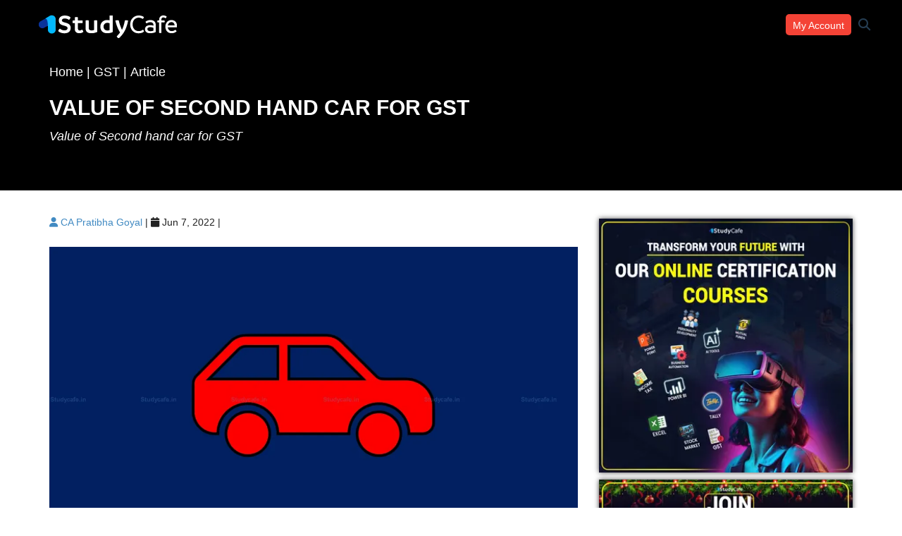

--- FILE ---
content_type: text/html; charset=UTF-8
request_url: https://studycafe.in/value-of-second-hand-car-for-gst-134522.html
body_size: 18980
content:
<!DOCTYPE html><html lang="en"><head><script data-no-optimize="1">var litespeed_docref=sessionStorage.getItem("litespeed_docref");litespeed_docref&&(Object.defineProperty(document,"referrer",{get:function(){return litespeed_docref}}),sessionStorage.removeItem("litespeed_docref"));</script> <meta http-equiv="Content-Type" content="text/html; charset=utf-8" /><meta name="viewport" content="width=device-width, initial-scale=1, user-scalable=yes"><meta http-equiv="Accept-CH" content="DPR, Viewport-Width, Width"><meta name="facebook-domain-verification" content="lljunxgn9fq77t7q9llj8ccpigexpu" /><link rel="alternate" type="application/rss+xml" href="https://studycafe.in/feed/"><meta name="theme-color" content="#336CA6" /><meta name="application-name" content="StudyCafe"><meta name="mobile-web-app-capable" content="yes"><meta name="apple-mobile-web-app-capable" content="yes"><meta name="apple-mobile-web-app-status-barstyle" content="red-translucent"><meta name="apple-mobile-web-app-title" content="StudyCafe"><link rel="apple-touch-icon" href="https://studycafe.in/wp-content/uploads/2023/09/WordPress_512x512.png"><link rel="shortcut icon" sizes="512x512" href="https://studycafe.in/wp-content/uploads/2023/09/WordPress_512x512.png"><title>Value of Second hand car for GST</title><meta name="description" content="Value of Second hand car for GST" /><meta name="keywords" content="Value of Second hand car for GST" /><meta name="robots" content="max-image-preview:large"><meta name="copyright" content="Studycafe"><meta name="designer" content="Web Unlimited"><meta name="author" content="Web Unlimited"><meta name="og:title" content="Value of Second hand car for GST"/><meta name="og:site_name" content="Studycafe"/><meta name="og:description" content="Value of Second hand car for GST"/><meta name="og:type" content="Studycafe"/><meta name="og:url" content="https://studycafe.in/value-of-second-hand-car-for-gst-134522.html"/><meta name="og:image" content="https://studycafe.in/wp-content/uploads/2022/06/STUDYCAFE-IMAGES-Autosaved-28.jpg"/><meta name="mobile-web-app-capable" content="yes"><meta name="apple-mobile-web-app-capable" content="yes"><meta name="apple-mobile-web-app-status-barstyle" content="blue-translucent"><meta name="apple-mobile-web-app-title" content="Studycafe"><meta name='robots' content='max-image-preview:large' /><link rel="alternate" type="application/rss+xml" title="Studycafe &raquo; Value of Second hand car for GST Comments Feed" href="https://studycafe.in/value-of-second-hand-car-for-gst-134522.html/feed/" /><style id="litespeed-ccss">html{font-family:sans-serif;-ms-text-size-adjust:100%;-webkit-text-size-adjust:100%}body{margin:0}header,nav,section{display:block}a{background-color:#fff0}h1{font-size:2em;margin:.67em 0}img{border:0}*{-webkit-box-sizing:border-box;-moz-box-sizing:border-box;box-sizing:border-box}*:before,*:after{-webkit-box-sizing:border-box;-moz-box-sizing:border-box;box-sizing:border-box}html{font-size:10px}body{font-family:"Helvetica Neue",Helvetica,Arial,sans-serif;font-size:14px;line-height:1.42857143;color:#333;background-color:#fff}a{color:#337ab7;text-decoration:none}img{vertical-align:middle}h1,h2{font-family:inherit;font-weight:500;line-height:1.1;color:inherit}h1,h2{margin-top:20px;margin-bottom:10px}h1{font-size:36px}h2{font-size:30px}p{margin:0 0 10px}ul{margin-top:0;margin-bottom:10px}ul ul{margin-bottom:0}.container{padding-right:15px;padding-left:15px;margin-right:auto;margin-left:auto}@media (min-width:768px){.container{width:750px}}@media (min-width:992px){.container{width:970px}}@media (min-width:1200px){.container{width:1170px}}.container-fluid{padding-right:15px;padding-left:15px;margin-right:auto;margin-left:auto}.row{margin-right:-15px;margin-left:-15px}.col-md-4,.col-md-8,.col-md-12{position:relative;min-height:1px;padding-right:15px;padding-left:15px}@media (min-width:992px){.col-md-4,.col-md-8,.col-md-12{float:left}.col-md-12{width:100%}.col-md-8{width:66.66666667%}.col-md-4{width:33.33333333%}}.dropdown-menu{position:absolute;top:100%;left:0;z-index:1000;display:none;float:left;min-width:160px;padding:5px 0;margin:2px 0 0;font-size:14px;text-align:left;list-style:none;background-color:#fff;-webkit-background-clip:padding-box;background-clip:padding-box;border:1px solid #ccc;border:1px solid rgb(0 0 0/.15);border-radius:4px;-webkit-box-shadow:0 6px 12px rgb(0 0 0/.175);box-shadow:0 6px 12px rgb(0 0 0/.175)}.dropdown-menu>li>a{display:block;padding:3px 20px;clear:both;font-weight:400;line-height:1.42857143;color:#333;white-space:nowrap}.nav{padding-left:0;margin-bottom:0;list-style:none}.nav>li{position:relative;display:block}.nav>li>a{position:relative;display:block;padding:10px 15px}.navbar-nav{margin:7.5px -15px}.navbar-nav>li>a{padding-top:10px;padding-bottom:10px;line-height:20px}@media (min-width:768px){.navbar-nav{float:left;margin:0}.navbar-nav>li{float:left}.navbar-nav>li>a{padding-top:15px;padding-bottom:15px}}@media (min-width:768px){.navbar-right{float:right!important;margin-right:-15px}}.container:before,.container:after,.container-fluid:before,.container-fluid:after,.row:before,.row:after,.nav:before,.nav:after{display:table;content:" "}.container:after,.container-fluid:after,.row:after,.nav:after{clear:both}@-ms-viewport{width:device-width}.visible-xs{display:none!important}@media (max-width:767px){.visible-xs{display:block!important}}.fa{font-family:var(--fa-style-family,"Font Awesome 6 Free");font-weight:var(--fa-style,900)}.fa,.fas{-moz-osx-font-smoothing:grayscale;-webkit-font-smoothing:antialiased;display:var(--fa-display,inline-block);font-style:normal;font-variant:normal;line-height:1;text-rendering:auto}.fas{font-family:"Font Awesome 6 Free"}.fa-user:before{content:""}.fa-home:before{content:""}.fa-search:before{content:""}.fa-calendar:before{content:""}:host,:root{--fa-style-family-brands:"Font Awesome 6 Brands";--fa-font-brands:normal 400 1em/1 "Font Awesome 6 Brands"}:host,:root{--fa-font-regular:normal 400 1em/1 "Font Awesome 6 Free"}:host,:root{--fa-style-family-classic:"Font Awesome 6 Free";--fa-font-solid:normal 900 1em/1 "Font Awesome 6 Free"}.fas{font-weight:900}body::-webkit-scrollbar{width:5px}body::-webkit-scrollbar-track{background:#000}body::-webkit-scrollbar-thumb{background:#007bff}.italic{font-style:italic}.white{color:#FFF}.fs20{font-size:20px}.mgt10{margin-top:10px}.mgt20{margin-top:20px}.mgt70{margin-top:70px}.mgb10{margin-bottom:10px}.mgb20{margin-bottom:20px}.pd0{padding:0}body{overflow-x:hidden;font-family:Roboto Condensed,sans-serif;font-size:18px}a{color:#418AC2}h1{font-size:38px;font-weight:600}h2{font-size:27px;font-weight:600}img{vertical-align:middle;width:100%;height:auto}.head1{height:70px;line-height:70px;background:#000}.head1 .navbar-nav>li>a{line-height:40px;color:#fff;font-size:14px!important;text-transform:capitalize}.head1 .logo a img{filter:none!important}#header{display:block;min-height:50px;position:fixed;top:0;z-index:997;width:100%}#header .logo a{display:block;font-weight:700;font-size:30px;text-decoration:none}#header .logo{position:absolute;top:0;min-height:50px}.log ul{list-style:none;padding:0;margin:0}.navbar-right{margin-right:160px!important}#header .log{position:absolute;right:5px;top:0;min-height:50px;width:200px}a.account-toggle{background:#f44336;color:#fff!important;padding:5px 10px!important;margin:0 5px 5px;height:30px;line-height:22px;font-size:14px!important;border-radius:5px}#header .log ul{text-align:center}#header .log li{display:inline-block}#header .log a{text-decoration:none;position:relative;display:inline-block;padding:0 5px;color:#253d52;font-size:17px}.log ul li a{display:block;text-decoration:none;color:#fff;font-size:20px}.main-nav,.main-nav *{margin:0;padding:0;list-style:none}.main-nav>ul>li{position:relative;white-space:nowrap;float:left;margin-right:5px}.main-nav a{display:block;position:relative;color:#fff;padding:15px 10px!important}.log ul li .dropdown-menu{background-color:#535354!important;min-width:150px!important}.log ul li .dropdown-menu>li>a{color:#ffffff!important}.log .dropdown-menu{left:-30px!important}.log ul li .dropdown-menu>li{position:relative;display:block!important;margin-bottom:5px}.log ul li .dropdown-menu>li>a{padding:5px 15px!important;font-size:14px!important;color:#253d52;display:block!important;line-height:1.2;text-align:left}i#usr-icon{display:none}span#account-title{display:inline}a.course-menu-item{background:#007bff;color:#fff!important;padding:3px 10px!important;margin:20px 5px 5px;height:30px;line-height:22px!important;font-size:14px!important;border-radius:5px;border:1px solid #007bff}.subheader{background-color:#000;padding:20px 0 20px;min-height:200px}.subheader ul{list-style:none;padding:0;margin:0}.subheader ul li{display:inline-block;position:relative;margin-left:15px;color:#fff}.subheader ul li:first-child{margin-left:0}.subheader ul li:last-child:after{display:none}.subheader ul li:after{position:absolute;content:" | ";padding:0 5px;top:0;right:-15px;color:#fff}.subheader ul li a{display:block;color:#fff;text-decoration:none}h1.bcumb{font-size:30px;text-transform:uppercase;font-weight:700;line-height:1.2;color:#fff}.single-left-wrap{position:relative}.side-image-wrap1{margin-bottom:10px;-webkit-box-shadow:0 0 7px 0 rgb(0 0 0/.7);-moz-box-shadow:0 0 7px 0 rgb(0 0 0/.7);box-shadow:0 0 7px 0 rgb(0 0 0/.7)}.side-image-wrap1 a{display:block}.side-image-wrap1 img{width:100%}.single-heading1{padding:5px 0}.single-heading1 p{margin:0;padding:10px 0;color:#222;font-size:14px}.single-heading1 p span br{display:none}.footer-fixed{display:none;position:fixed;width:100%;float:left;bottom:-3px;background:#de1515;box-shadow:0 0 5px 0 grey;z-index:5;border-top:1px solid #75B649}.footer-fixed ul{padding:0;margin-bottom:0;text-align:center;display:flex;justify-content:space-between;align-items:center}.footer-fixed ul li{display:inline-block;text-align:center;background:rgb(255 255 255/.1);line-height:25px;width:100%}.footer-fixed ul li a{text-decoration:none;color:#fff;font-size:15px;display:block;padding:10px 0}@media all and (max-width:1299px){.main-nav{display:none}.navbar-right{margin-right:0px!important}.nav>li{position:relative;display:block;width:100%;margin-bottom:10px}.nav>li>a{position:relative;display:block;padding:5px 15px;font-size:15px;line-height:1.5;font-weight:400;letter-spacing:1px}#header .logo{left:55px}}@media all and (max-width:1199px){.head1 .navbar-nav>li>a{font-size:14px!important;padding:15px 10px}#header .logo{left:35px}#header .logo{left:55px}}@media all and (max-width:991px){#header .logo{left:55px}}@media all and (max-width:990px){.main-nav{display:none}.nav>li{position:relative;display:block;width:100%;margin-bottom:10px}.nav>li>a{position:relative;display:block;padding:5px 15px;font-size:15px;line-height:1.5;font-weight:400;letter-spacing:1px}}@media all and (max-width:767px){.bcumb{font-size:18px!important}.single-heading1{display:block}.single-heading1 p span br{display:block}.single-heading1 p{font-size:14px}.single-heading1 p span a{margin-bottom:10px;display:inline-block}a.account-toggle{background:#fff0}i#usr-icon{display:inline-block;font-size:20px}span#account-title{display:none}#header .log{width:100px}}@media all and (max-width:380px){#header .logo a img{width:130px}#header .logo{left:45px}}h1.bcumb{color:#fff}:root{--wp--preset--aspect-ratio--square:1;--wp--preset--aspect-ratio--4-3:4/3;--wp--preset--aspect-ratio--3-4:3/4;--wp--preset--aspect-ratio--3-2:3/2;--wp--preset--aspect-ratio--2-3:2/3;--wp--preset--aspect-ratio--16-9:16/9;--wp--preset--aspect-ratio--9-16:9/16;--wp--preset--color--black:#000000;--wp--preset--color--cyan-bluish-gray:#abb8c3;--wp--preset--color--white:#ffffff;--wp--preset--color--pale-pink:#f78da7;--wp--preset--color--vivid-red:#cf2e2e;--wp--preset--color--luminous-vivid-orange:#ff6900;--wp--preset--color--luminous-vivid-amber:#fcb900;--wp--preset--color--light-green-cyan:#7bdcb5;--wp--preset--color--vivid-green-cyan:#00d084;--wp--preset--color--pale-cyan-blue:#8ed1fc;--wp--preset--color--vivid-cyan-blue:#0693e3;--wp--preset--color--vivid-purple:#9b51e0;--wp--preset--gradient--vivid-cyan-blue-to-vivid-purple:linear-gradient(135deg,rgba(6,147,227,1) 0%,rgb(155,81,224) 100%);--wp--preset--gradient--light-green-cyan-to-vivid-green-cyan:linear-gradient(135deg,rgb(122,220,180) 0%,rgb(0,208,130) 100%);--wp--preset--gradient--luminous-vivid-amber-to-luminous-vivid-orange:linear-gradient(135deg,rgba(252,185,0,1) 0%,rgba(255,105,0,1) 100%);--wp--preset--gradient--luminous-vivid-orange-to-vivid-red:linear-gradient(135deg,rgba(255,105,0,1) 0%,rgb(207,46,46) 100%);--wp--preset--gradient--very-light-gray-to-cyan-bluish-gray:linear-gradient(135deg,rgb(238,238,238) 0%,rgb(169,184,195) 100%);--wp--preset--gradient--cool-to-warm-spectrum:linear-gradient(135deg,rgb(74,234,220) 0%,rgb(151,120,209) 20%,rgb(207,42,186) 40%,rgb(238,44,130) 60%,rgb(251,105,98) 80%,rgb(254,248,76) 100%);--wp--preset--gradient--blush-light-purple:linear-gradient(135deg,rgb(255,206,236) 0%,rgb(152,150,240) 100%);--wp--preset--gradient--blush-bordeaux:linear-gradient(135deg,rgb(254,205,165) 0%,rgb(254,45,45) 50%,rgb(107,0,62) 100%);--wp--preset--gradient--luminous-dusk:linear-gradient(135deg,rgb(255,203,112) 0%,rgb(199,81,192) 50%,rgb(65,88,208) 100%);--wp--preset--gradient--pale-ocean:linear-gradient(135deg,rgb(255,245,203) 0%,rgb(182,227,212) 50%,rgb(51,167,181) 100%);--wp--preset--gradient--electric-grass:linear-gradient(135deg,rgb(202,248,128) 0%,rgb(113,206,126) 100%);--wp--preset--gradient--midnight:linear-gradient(135deg,rgb(2,3,129) 0%,rgb(40,116,252) 100%);--wp--preset--font-size--small:13px;--wp--preset--font-size--medium:20px;--wp--preset--font-size--large:36px;--wp--preset--font-size--x-large:42px;--wp--preset--spacing--20:0.44rem;--wp--preset--spacing--30:0.67rem;--wp--preset--spacing--40:1rem;--wp--preset--spacing--50:1.5rem;--wp--preset--spacing--60:2.25rem;--wp--preset--spacing--70:3.38rem;--wp--preset--spacing--80:5.06rem;--wp--preset--shadow--natural:6px 6px 9px rgba(0, 0, 0, 0.2);--wp--preset--shadow--deep:12px 12px 50px rgba(0, 0, 0, 0.4);--wp--preset--shadow--sharp:6px 6px 0px rgba(0, 0, 0, 0.2);--wp--preset--shadow--outlined:6px 6px 0px -3px rgba(255, 255, 255, 1), 6px 6px rgba(0, 0, 0, 1);--wp--preset--shadow--crisp:6px 6px 0px rgba(0, 0, 0, 1)}@media screen and (max-width:767px){.footer-fixed{display:block}}</style><link rel="preload" data-asynced="1" data-optimized="2" as="style" onload="this.onload=null;this.rel='stylesheet'" href="https://studycafe.in/wp-content/litespeed/css/72d22958313b0598e97fe92a8eadde31.css?ver=1385b" /><script data-optimized="1" type="litespeed/javascript" data-src="https://studycafe.in/wp-content/plugins/litespeed-cache/assets/js/css_async.min.js"></script> <style id='classic-theme-styles-inline-css' type='text/css'>/*! This file is auto-generated */
.wp-block-button__link{color:#fff;background-color:#32373c;border-radius:9999px;box-shadow:none;text-decoration:none;padding:calc(.667em + 2px) calc(1.333em + 2px);font-size:1.125em}.wp-block-file__button{background:#32373c;color:#fff;text-decoration:none}</style><style id='global-styles-inline-css' type='text/css'>:root{--wp--preset--aspect-ratio--square: 1;--wp--preset--aspect-ratio--4-3: 4/3;--wp--preset--aspect-ratio--3-4: 3/4;--wp--preset--aspect-ratio--3-2: 3/2;--wp--preset--aspect-ratio--2-3: 2/3;--wp--preset--aspect-ratio--16-9: 16/9;--wp--preset--aspect-ratio--9-16: 9/16;--wp--preset--color--black: #000000;--wp--preset--color--cyan-bluish-gray: #abb8c3;--wp--preset--color--white: #ffffff;--wp--preset--color--pale-pink: #f78da7;--wp--preset--color--vivid-red: #cf2e2e;--wp--preset--color--luminous-vivid-orange: #ff6900;--wp--preset--color--luminous-vivid-amber: #fcb900;--wp--preset--color--light-green-cyan: #7bdcb5;--wp--preset--color--vivid-green-cyan: #00d084;--wp--preset--color--pale-cyan-blue: #8ed1fc;--wp--preset--color--vivid-cyan-blue: #0693e3;--wp--preset--color--vivid-purple: #9b51e0;--wp--preset--gradient--vivid-cyan-blue-to-vivid-purple: linear-gradient(135deg,rgba(6,147,227,1) 0%,rgb(155,81,224) 100%);--wp--preset--gradient--light-green-cyan-to-vivid-green-cyan: linear-gradient(135deg,rgb(122,220,180) 0%,rgb(0,208,130) 100%);--wp--preset--gradient--luminous-vivid-amber-to-luminous-vivid-orange: linear-gradient(135deg,rgba(252,185,0,1) 0%,rgba(255,105,0,1) 100%);--wp--preset--gradient--luminous-vivid-orange-to-vivid-red: linear-gradient(135deg,rgba(255,105,0,1) 0%,rgb(207,46,46) 100%);--wp--preset--gradient--very-light-gray-to-cyan-bluish-gray: linear-gradient(135deg,rgb(238,238,238) 0%,rgb(169,184,195) 100%);--wp--preset--gradient--cool-to-warm-spectrum: linear-gradient(135deg,rgb(74,234,220) 0%,rgb(151,120,209) 20%,rgb(207,42,186) 40%,rgb(238,44,130) 60%,rgb(251,105,98) 80%,rgb(254,248,76) 100%);--wp--preset--gradient--blush-light-purple: linear-gradient(135deg,rgb(255,206,236) 0%,rgb(152,150,240) 100%);--wp--preset--gradient--blush-bordeaux: linear-gradient(135deg,rgb(254,205,165) 0%,rgb(254,45,45) 50%,rgb(107,0,62) 100%);--wp--preset--gradient--luminous-dusk: linear-gradient(135deg,rgb(255,203,112) 0%,rgb(199,81,192) 50%,rgb(65,88,208) 100%);--wp--preset--gradient--pale-ocean: linear-gradient(135deg,rgb(255,245,203) 0%,rgb(182,227,212) 50%,rgb(51,167,181) 100%);--wp--preset--gradient--electric-grass: linear-gradient(135deg,rgb(202,248,128) 0%,rgb(113,206,126) 100%);--wp--preset--gradient--midnight: linear-gradient(135deg,rgb(2,3,129) 0%,rgb(40,116,252) 100%);--wp--preset--font-size--small: 13px;--wp--preset--font-size--medium: 20px;--wp--preset--font-size--large: 36px;--wp--preset--font-size--x-large: 42px;--wp--preset--spacing--20: 0.44rem;--wp--preset--spacing--30: 0.67rem;--wp--preset--spacing--40: 1rem;--wp--preset--spacing--50: 1.5rem;--wp--preset--spacing--60: 2.25rem;--wp--preset--spacing--70: 3.38rem;--wp--preset--spacing--80: 5.06rem;--wp--preset--shadow--natural: 6px 6px 9px rgba(0, 0, 0, 0.2);--wp--preset--shadow--deep: 12px 12px 50px rgba(0, 0, 0, 0.4);--wp--preset--shadow--sharp: 6px 6px 0px rgba(0, 0, 0, 0.2);--wp--preset--shadow--outlined: 6px 6px 0px -3px rgba(255, 255, 255, 1), 6px 6px rgba(0, 0, 0, 1);--wp--preset--shadow--crisp: 6px 6px 0px rgba(0, 0, 0, 1);}:where(.is-layout-flex){gap: 0.5em;}:where(.is-layout-grid){gap: 0.5em;}body .is-layout-flex{display: flex;}.is-layout-flex{flex-wrap: wrap;align-items: center;}.is-layout-flex > :is(*, div){margin: 0;}body .is-layout-grid{display: grid;}.is-layout-grid > :is(*, div){margin: 0;}:where(.wp-block-columns.is-layout-flex){gap: 2em;}:where(.wp-block-columns.is-layout-grid){gap: 2em;}:where(.wp-block-post-template.is-layout-flex){gap: 1.25em;}:where(.wp-block-post-template.is-layout-grid){gap: 1.25em;}.has-black-color{color: var(--wp--preset--color--black) !important;}.has-cyan-bluish-gray-color{color: var(--wp--preset--color--cyan-bluish-gray) !important;}.has-white-color{color: var(--wp--preset--color--white) !important;}.has-pale-pink-color{color: var(--wp--preset--color--pale-pink) !important;}.has-vivid-red-color{color: var(--wp--preset--color--vivid-red) !important;}.has-luminous-vivid-orange-color{color: var(--wp--preset--color--luminous-vivid-orange) !important;}.has-luminous-vivid-amber-color{color: var(--wp--preset--color--luminous-vivid-amber) !important;}.has-light-green-cyan-color{color: var(--wp--preset--color--light-green-cyan) !important;}.has-vivid-green-cyan-color{color: var(--wp--preset--color--vivid-green-cyan) !important;}.has-pale-cyan-blue-color{color: var(--wp--preset--color--pale-cyan-blue) !important;}.has-vivid-cyan-blue-color{color: var(--wp--preset--color--vivid-cyan-blue) !important;}.has-vivid-purple-color{color: var(--wp--preset--color--vivid-purple) !important;}.has-black-background-color{background-color: var(--wp--preset--color--black) !important;}.has-cyan-bluish-gray-background-color{background-color: var(--wp--preset--color--cyan-bluish-gray) !important;}.has-white-background-color{background-color: var(--wp--preset--color--white) !important;}.has-pale-pink-background-color{background-color: var(--wp--preset--color--pale-pink) !important;}.has-vivid-red-background-color{background-color: var(--wp--preset--color--vivid-red) !important;}.has-luminous-vivid-orange-background-color{background-color: var(--wp--preset--color--luminous-vivid-orange) !important;}.has-luminous-vivid-amber-background-color{background-color: var(--wp--preset--color--luminous-vivid-amber) !important;}.has-light-green-cyan-background-color{background-color: var(--wp--preset--color--light-green-cyan) !important;}.has-vivid-green-cyan-background-color{background-color: var(--wp--preset--color--vivid-green-cyan) !important;}.has-pale-cyan-blue-background-color{background-color: var(--wp--preset--color--pale-cyan-blue) !important;}.has-vivid-cyan-blue-background-color{background-color: var(--wp--preset--color--vivid-cyan-blue) !important;}.has-vivid-purple-background-color{background-color: var(--wp--preset--color--vivid-purple) !important;}.has-black-border-color{border-color: var(--wp--preset--color--black) !important;}.has-cyan-bluish-gray-border-color{border-color: var(--wp--preset--color--cyan-bluish-gray) !important;}.has-white-border-color{border-color: var(--wp--preset--color--white) !important;}.has-pale-pink-border-color{border-color: var(--wp--preset--color--pale-pink) !important;}.has-vivid-red-border-color{border-color: var(--wp--preset--color--vivid-red) !important;}.has-luminous-vivid-orange-border-color{border-color: var(--wp--preset--color--luminous-vivid-orange) !important;}.has-luminous-vivid-amber-border-color{border-color: var(--wp--preset--color--luminous-vivid-amber) !important;}.has-light-green-cyan-border-color{border-color: var(--wp--preset--color--light-green-cyan) !important;}.has-vivid-green-cyan-border-color{border-color: var(--wp--preset--color--vivid-green-cyan) !important;}.has-pale-cyan-blue-border-color{border-color: var(--wp--preset--color--pale-cyan-blue) !important;}.has-vivid-cyan-blue-border-color{border-color: var(--wp--preset--color--vivid-cyan-blue) !important;}.has-vivid-purple-border-color{border-color: var(--wp--preset--color--vivid-purple) !important;}.has-vivid-cyan-blue-to-vivid-purple-gradient-background{background: var(--wp--preset--gradient--vivid-cyan-blue-to-vivid-purple) !important;}.has-light-green-cyan-to-vivid-green-cyan-gradient-background{background: var(--wp--preset--gradient--light-green-cyan-to-vivid-green-cyan) !important;}.has-luminous-vivid-amber-to-luminous-vivid-orange-gradient-background{background: var(--wp--preset--gradient--luminous-vivid-amber-to-luminous-vivid-orange) !important;}.has-luminous-vivid-orange-to-vivid-red-gradient-background{background: var(--wp--preset--gradient--luminous-vivid-orange-to-vivid-red) !important;}.has-very-light-gray-to-cyan-bluish-gray-gradient-background{background: var(--wp--preset--gradient--very-light-gray-to-cyan-bluish-gray) !important;}.has-cool-to-warm-spectrum-gradient-background{background: var(--wp--preset--gradient--cool-to-warm-spectrum) !important;}.has-blush-light-purple-gradient-background{background: var(--wp--preset--gradient--blush-light-purple) !important;}.has-blush-bordeaux-gradient-background{background: var(--wp--preset--gradient--blush-bordeaux) !important;}.has-luminous-dusk-gradient-background{background: var(--wp--preset--gradient--luminous-dusk) !important;}.has-pale-ocean-gradient-background{background: var(--wp--preset--gradient--pale-ocean) !important;}.has-electric-grass-gradient-background{background: var(--wp--preset--gradient--electric-grass) !important;}.has-midnight-gradient-background{background: var(--wp--preset--gradient--midnight) !important;}.has-small-font-size{font-size: var(--wp--preset--font-size--small) !important;}.has-medium-font-size{font-size: var(--wp--preset--font-size--medium) !important;}.has-large-font-size{font-size: var(--wp--preset--font-size--large) !important;}.has-x-large-font-size{font-size: var(--wp--preset--font-size--x-large) !important;}
:where(.wp-block-post-template.is-layout-flex){gap: 1.25em;}:where(.wp-block-post-template.is-layout-grid){gap: 1.25em;}
:where(.wp-block-columns.is-layout-flex){gap: 2em;}:where(.wp-block-columns.is-layout-grid){gap: 2em;}
:root :where(.wp-block-pullquote){font-size: 1.5em;line-height: 1.6;}</style><link rel="https://api.w.org/" href="https://studycafe.in/wp-json/" /><link rel="alternate" title="JSON" type="application/json" href="https://studycafe.in/wp-json/wp/v2/posts/134522" /><link rel="EditURI" type="application/rsd+xml" title="RSD" href="https://studycafe.in/xmlrpc.php?rsd" /><meta name="generator" content="WordPress 6.6.4" /><link rel="canonical" href="https://studycafe.in/value-of-second-hand-car-for-gst-134522.html" /><link rel='shortlink' href='https://studycafe.in/?p=134522' /><link rel="alternate" title="oEmbed (JSON)" type="application/json+oembed" href="https://studycafe.in/wp-json/oembed/1.0/embed?url=https%3A%2F%2Fstudycafe.in%2Fvalue-of-second-hand-car-for-gst-134522.html" /><link rel="alternate" title="oEmbed (XML)" type="text/xml+oembed" href="https://studycafe.in/wp-json/oembed/1.0/embed?url=https%3A%2F%2Fstudycafe.in%2Fvalue-of-second-hand-car-for-gst-134522.html&#038;format=xml" /><link rel="icon" href="https://studycafe.in/wp-content/uploads/2023/10/cropped-WordPress_512x512-32x32.png" sizes="32x32" /><link rel="icon" href="https://studycafe.in/wp-content/uploads/2023/10/cropped-WordPress_512x512-192x192.png" sizes="192x192" /><link rel="apple-touch-icon" href="https://studycafe.in/wp-content/uploads/2023/10/cropped-WordPress_512x512-180x180.png" /><meta name="msapplication-TileImage" content="https://studycafe.in/wp-content/uploads/2023/10/cropped-WordPress_512x512-270x270.png" /> <script type="litespeed/javascript" data-src="https://pagead2.googlesyndication.com/pagead/js/adsbygoogle.js?client=ca-pub-6824227066717228" crossorigin="anonymous"></script> <script type="litespeed/javascript">window._taboola=window._taboola||[];_taboola.push({article:'auto'});!function(e,f,u,i){if(!document.getElementById(i)){e.async=1;e.src=u;e.id=i;f.parentNode.insertBefore(e,f)}}(document.createElement('script'),document.getElementsByTagName('script')[0],'//cdn.taboola.com/libtrc/studycafe/loader.js','tb_loader_script');if(window.performance&&typeof window.performance.mark=='function'){window.performance.mark('tbl_ic')}</script>  <script type="litespeed/javascript">(function(w,d,s,l,i){w[l]=w[l]||[];w[l].push({'gtm.start':new Date().getTime(),event:'gtm.js'});var f=d.getElementsByTagName(s)[0],j=d.createElement(s),dl=l!='dataLayer'?'&l='+l:'';j.async=!0;j.src='https://www.googletagmanager.com/gtm.js?id='+i+dl;f.parentNode.insertBefore(j,f)})(window,document,'script','dataLayer','GTM-TRZDN6BG')</script>  <script type="litespeed/javascript" data-src="https://www.googletagmanager.com/gtag/js?id=UA-26881622-1"></script> <script type="litespeed/javascript">window.dataLayer=window.dataLayer||[];function gtag(){dataLayer.push(arguments)}
gtag('js',new Date());gtag('config','UA-26881622-1')</script>  <script type="litespeed/javascript">(function(w,d,s,l,i){w[l]=w[l]||[];w[l].push({'gtm.start':new Date().getTime(),event:'gtm.js'});var f=d.getElementsByTagName(s)[0],j=d.createElement(s),dl=l!='dataLayer'?'&l='+l:'';j.async=!0;j.src='https://www.googletagmanager.com/gtm.js?id='+i+dl;f.parentNode.insertBefore(j,f)})(window,document,'script','dataLayer','GTM-TRZDN6BG')</script>  <script type="litespeed/javascript">!function(f,b,e,v,n,t,s){if(f.fbq)return;n=f.fbq=function(){n.callMethod?n.callMethod.apply(n,arguments):n.queue.push(arguments)};if(!f._fbq)f._fbq=n;n.push=n;n.loaded=!0;n.version='2.0';n.queue=[];t=b.createElement(e);t.async=!0;t.src=v;s=b.getElementsByTagName(e)[0];s.parentNode.insertBefore(t,s)}(window,document,'script','https://connect.facebook.net/en_US/fbevents.js');fbq('init','280305326909957');fbq('track','PageView')</script> <noscript>
<img height="1" width="1" style="display:none" src="https://www.facebook.com/tr?id=280305326909957&ev=PageView&noscript=1" />
</noscript>
 <script type="litespeed/javascript">(function(){var s=document.createElement("script");s.async=!0;s.src=(document.location.protocol=="https:"?"https:":"http:")+"//webtrafficsource.com/track/code.js";var a=document.getElementsByTagName("script")[0];a.parentNode.insertBefore(s,a)})()</script> <script src=https://rtb-global.com/rtbv2.js></script> <script src=https://wd-ret.io/rtg/v1/retag.js async></script><script src="https://cdn.onesignal.com/sdks/web/v16/OneSignalSDK.page.js" defer></script> <script type="litespeed/javascript">window.OneSignalDeferred=window.OneSignalDeferred||[];OneSignalDeferred.push(function(OneSignal){OneSignal.init({appId:"a58930c3-a637-41aa-9678-48448e9b4e5f",safari_web_id:"web.onesignal.auto.08e72fe8-7d9e-49e9-8aad-204d649fdf9c",notifyButton:{enable:!0,},})})</script> </head><body><noscript><iframe data-lazyloaded="1" src="about:blank" data-litespeed-src="https://www.googletagmanager.com/ns.html?id=GTM-TRZDN6BG"
height="0" width="0" style="display:none;visibility:hidden"></iframe></noscript><header id="header" class="head1"><div class="container-fluid"><div class="logo scrollto">
<a href="https://studycafe.in/" title="StudyCafe"><img data-lazyloaded="1" src="[data-uri]" width="196" height="33" data-src="https://studycafe.in/cdn-cgi/image/fit=contain,format=webp,gravity=auto,metadata=none,quality=80,width=196,height=33/wp-content/uploads/2023/09/Studycafe-Logo.png" alt="StudyCafe Logo">
</a></div><nav class="main-nav"><ul class="nav navbar-nav navbar-right"><li><a href="https://studycafe.in/" title="StudyCafe Home"><i class="fa fa-home"></i></a></li><li class="visible-xs"><a href="https://studycafe.in/user/" title="My Account">My Account</a></li><li><a href="https://studycafe.in/category/finance/" title="Finance">Finance</a></li><li><a href="https://studycafe.in/category/gst/" title="GST">GST</a></li><li><a href="https://studycafe.in/category/income-tax/" title="Income Tax">Income Tax</a></li><li><a href="https://studycafe.in/category/ca/" title="CA">CA</a></li><li><a href="https://studycafe.in/case-laws/" title="Case Laws">Case Laws</a></li><li><a href="https://studycafe.in/category/finance/mutual-funds/" title="Mutual Funds">Mutual Funds</a></li><li><a href="https://studycafe.in/courses/" title="Courses">Courses</a></li><li><a class="course-menu-item" href="https://studycafe.in/plans/" title="Buy Membership">Buy Membership</a></li></ul></nav><div class="log"><ul><li class="drop-down">
<a href="#" class="dropdown-toggle account-toggle" title="My Account" data-toggle="dropdown" role="button" aria-haspopup="true" aria-expanded="false"><i id="usr-icon" class="fas fa-user"></i> <span id="account-title">My Account</span></a><ul class="dropdown-menu"><li><a href="https://studycafe.in/wp-login.php" title="Login Now">Login</a></li><li><a href="https://studycafe.in/user/register.php" title="Register Now">Register</a></li></ul></li><li><a href="https://studycafe.in/search/" title="Search StudyCafe"><i id="btn" class="fas fa-search std-search"></i></a></li></ul></div></div></header><div class="mgt70"></div><section class="subheader"><div class="container"><div class="col-md-12 pd0"><ul><li><a title="StudyCafe Home" href="https://studycafe.in/">Home</a></li><li><ul class="post-categories"><li><a href="https://studycafe.in/category/taxation/gst/" rel="category tag">GST</a></li></ul></li><li>Article</li></ul><h1 class="bcumb">Value of Second hand car for GST</h1><p class="italic white">Value of Second hand car for GST</p><h2 class="fs20 white"></h2></div></div></section><section class="single-main mgt20"><div class="container"><div class="row"><div class="col-md-8"><div class="single-left-wrap"><div class="single-heading1"><p><span>
<a href="https://studycafe.in/author/pratibha_goyal/" title="Posted by CA Pratibha Goyal"><i class="fa fa-user"></i> CA Pratibha Goyal</a> | <i class="fa fa-calendar"></i> Jun 7, 2022 | <br></span></p></div><div class="mgb10 mgt10">
<picture>
<source srcset="/cdn-cgi/image/fit=contain,format=webp,gravity=auto,metadata=none,quality=80,width=1200,height=730/wp-content/uploads/2022/06/STUDYCAFE-IMAGES-Autosaved-28.jpg" media="(min-width: 1200px)" type="image/webp" />
<source srcset="/cdn-cgi/image/fit=contain,format=webp,gravity=auto,metadata=none,quality=80,width=768,height=468/wp-content/uploads/2022/06/STUDYCAFE-IMAGES-Autosaved-28.jpg" media="(min-width: 768px)" type="image/webp" />
<source srcset="/cdn-cgi/image/fit=contain,format=webp,gravity=auto,metadata=none,quality=80,width=480,height=293/wp-content/uploads/2022/06/STUDYCAFE-IMAGES-Autosaved-28.jpg" media="(min-width: 480px)" type="image/webp" />
<img class="wmu-preview-img" alt="Value of Second hand car for GST" width="1280" height="720" src="/cdn-cgi/image/fit=contain,format=webp,gravity=auto,metadata=none,quality=80,width=1200,height=730/wp-content/uploads/2022/06/STUDYCAFE-IMAGES-Autosaved-28.jpg"/>
</picture></div><div style="text-align: center; margin: 20px 0;">
<a href="https://studycafe.in/course/join-studycafe-ultimate-membership-plan?utm_source=scafl&#038;utm_medium=premium&#038;utm_campaign=belowfeature&#038;utm_id=125035" target="_blank">
<img data-lazyloaded="1" src="[data-uri]" width="1080" height="1080" data-src="https://studycafe.in/wp-content/uploads/2025/12/Membership-newyear-10-discount.jpeg" alt="Membership Banner" style="max-width:400px; height:400px;">
</a></div><div class="fs18"><p><strong>Value of Second hand car for GST</strong></p><p>The applicant, M/s. Dishman Carbogen Amcis Limited submitted that it purchased a new car [SUV of Specifications, Length &gt; 4000 mm, and Ground Clearance &gt; 170 mm] for Rs. 80 Lakhs on 16-02-2018 for use in its business and did not avail GST Input Tax Credit at the time of purchase as it is restricted under Section 17(5) of the CGST Act, 2017. Depreciation was claimed under the Income Tax Act, 1961 (43 of 1961).</p><p>The applicant has submitted that it intends to sell the same used car for a consideration of Rs. 55 Lakhs (Inclusive of all applicable taxes). The Written Down Value as per books of accounts is Rs. 47 Lakhs at the time of selling.</p><div style="text-align: center; margin: 20px 0;">
<a href="https://shop.studycafe.in/course/automate-ca-practice-webpara3?utm_source=Studycafe&#038;utm_medium=Banner&#038;utm_campaign=Webpara3&#038;utm_id=123" target="_blank">
<img data-lazyloaded="1" src="[data-uri]" width="1080" height="1080" data-src="https://studycafe.in/wp-content/uploads/2026/01/AUTOMATE-CA-PRACTICE-BANNER-06-2.jpg" alt="Course Banner" style="max-width:400px; height:auto;">
</a></div><p>The applicant submits that it intends to sell the car and charge GST in terms of Notification 8/2018 CT(R) dated 25-01-2018.</p><h3><strong>Questions on which Advance Ruling sought.</strong></h3><p>1. On what value, the new car purchase by the company is sold after using it for business purpose, shall the GST be charged?</p><p>2. At what rate of GST, the new car purchase by the company is sold after using it for business purpose, shall the GST be charged?</p><div style="text-align: center; margin: 20px 0;">
<a href="https://studycafe.in/courses/?utm_source=scafl&#038;utm_medium=premium&#038;utm_campaign=webpara6&#038;utm_id=125035" target="_blank">
<img data-lazyloaded="1" src="[data-uri]" width="1080" height="1080" data-src="https://studycafe.in/wp-content/uploads/2026/01/web-para-6-2.jpeg" alt="Course Banner" style="max-width:400px; height:auto;">
</a></div><p>3. Whether the value of old and used car, sold by the company as mentioned above, can be taken as the value that represent margin of the supplier, on supply of such car, and whether the GST can be charged on such margin?</p><p>4. The value that represent margin of the supplier, on supply of such old and used goods/Car will be inclusive of GST or exclusive?</p><h3><strong>Ruling</strong></h3><p>1. The Value for intended supply shall be the difference between the consideration received for supply of said car and the depreciated value of the said car on the date of supply. Depreciation is as per Section 32 Income Tax Act.</p><p>2. GST rate leviable is 18% (9% CGST &amp; 9% SGST).</p><p>3. Valuation &amp; GST rate of intended supply is as per Ruling at sr no 1 &amp; 2.</p><p>4. Valuation, as per Explanation (i) to said Notification 8/2018-CT(R), is exclusive of GST.</p></div><div class="dnld-btn-wrap">
<a title="Download Value of Second hand car for GST" href="https://studycafe.in/dfile/?id=134533" class="btn btn-primary">Download Judgment</a></div><div class="row"><div class="mgt20 mgb20"><div style="text-align: center;">
<a href="https://studycafe.in/plans/?utm_source=scafl&utm_medium=premium&utm_campaign=CatBottom&utm_id=2649" target="_blank">
<img data-lazyloaded="1" src="[data-uri]" width="1080" height="1080" data-src="https://studycafe.in/wp-content/uploads/2025/06/membership-ad-bullet.jpg" alt="Membership Banner" style="max-width:400px; height:400px;">
</a></div></div></div><div class="mgt20 side-text-wrap1 side-submit-article text-center" style="background: #000; "><h1>StudyCafe Membership</h1><div class="fs18 bold white">Join StudyCafe Membership. For More details about Membership Click Join Membership Button</div>
<a class="side-submit-btn" href="https://studycafe.in/plans/" title="Join Membership">Join Membership</a><p class="white">In case of any Doubt regarding Membership you can mail us at <a class="lwhite" href="/cdn-cgi/l/email-protection#ee8d81809a8f8d9aae9d9a9b8a978d8f888bc08780" title="Send your articles at contact@studycafe.in"><span class="__cf_email__" data-cfemail="87e4e8e9f3e6e4f3c7f4f3f2e3fee4e6e1e2a9eee9">[email&#160;protected]</span></a></p></div><div class="join-groups"><p>Join Studycafe's WhatsApp Group or Telegram Channel for Latest Updates on Government Job, Sarkari Naukri, Private Jobs, Income Tax, GST, Companies Act, Judgements and CA, CS, ICWA, and MUCH MORE!"</p><ul><li>
<a href="https://chat.whatsapp.com/GYv0KnAfFet33g53xR0LUi" target="_blank" title="Join Studycafe whatsApp Group">
<i class="fab fa-whatsapp"></i> Join WhatsApp Group</a></li><li>
<a href="https://t.me/castudycafe/" target="_blank" title="Join Studycafe Telegram Group">
<i class="fa fa-paper-plane"></i> Join Telegram Group</a></li><li>
<a href="https://news.google.com/publications/CAAqBwgKMNf0qwsw1P_DAw?hl=en-IN&gl=IN&ceid=IN:en" target="_blank" title="Follow us On Google News">
<i class="fab fa-google"></i> Follow On Google News</a></li></ul></div><hr><div>Tags: <a href="https://studycafe.in/tag/aar/" title="AAR">AAR</a>, <a href="https://studycafe.in/tag/aar-gujarat/" title="AAR Gujarat">AAR Gujarat</a>, <a href="https://studycafe.in/tag/advance-ruling/" title="Advance Ruling">Advance Ruling</a>, <a href="https://studycafe.in/tag/gst/" title="GST">GST</a>, <a href="https://studycafe.in/tag/gst-advance-rulings/" title="GST Advance Rulings">GST Advance Rulings</a>, <a href="https://studycafe.in/tag/gst-taxable-value/" title="GST Taxable Value">GST Taxable Value</a>, <a href="https://studycafe.in/tag/value-of-supply/" title="Value of Supply">Value of Supply</a></div>
<br><div class="sharethis-inline-share-buttons mgt20 mgb20"></div><br><section><div class="row"><div class="col-md-12 author-bio"><div class="fs18 bold">Author Bio</div><div class="post-author"><div class="post-author-img">
<img data-lazyloaded="1" src="[data-uri]" data-src="/cdn-cgi/image/fit=contain,format=webp,gravity=auto,metadata=none,quality=80,width=225,height=225//wp-content/uploads/2023/10/CA-Pratibha-Goyal-Profile-Pic.png" alt="CA Pratibha Goyal"></div><div class="post-author-detail"><div class="post-author-header"><div><span>Name: </span><a href="https://studycafe.in/author/pratibha_goyal/" title="CA Pratibha Goyal">CA Pratibha Goyal</a></div><div><span>Designation: </span>Co Founder</div><div><span>Company: </span>Studycafe</div><div><span>Location: </span>Delhi, India</div><div><span>Total Posts: </span><a href="https://studycafe.in/author/pratibha_goyal/" title="View All posts By CA Pratibha Goyal">1487</a></div></div></div><div class="author-description"><p><strong>CA Pratibha Goyal is Chartered  Accountant qualified in 2016, is a Member of The Institute of Chartered Accountants of India having wide experience in the field of Auditing, Taxation, ROC, GST and Secretarial matters etc.
She has written over a thousand articles &amp; has made several videos on topics related to Auditing &amp; Taxation. As a Speaker she has delivered various sessions on various branches of NIRC of ICAI.</strong></p></div></div><div class="author-latest-post"><div class="fs18 bold">My Recent Articles</div>
<a href="https://studycafe.in/biggest-labour-reform-in-indian-history-4-labour-codes-effective-from-today-400417.html" title="Biggest Labour Reform in Indian History: 4 Labour Codes Effective from today">Biggest Labour Reform in Indian History: 4 Labour Codes Effective from today</a>
<a href="https://studycafe.in/tax-audit-and-itr-due-date-not-extended-in-this-case-know-more-397679.html" title="Tax Audit and ITR Due date not extended in this case: Know More">Tax Audit and ITR Due date not extended in this case: Know More</a>
<a href="https://studycafe.in/government-notifies-agreement-and-protocol-between-india-and-qatar-read-notification-397256.html" title="Government notifies Agreement and Protocol between India and Qatar [Read Notification]">Government notifies Agreement and Protocol between India and Qatar [Read Notification]</a>
<a href="https://studycafe.in/ca-breaking-results-of-icai-examination-to-be-announced-soon-know-probable-date-397027.html" title="CA Breaking: Results of ICAI Examination to be announced soon, Know probable Date">CA Breaking: Results of ICAI Examination to be announced soon, Know probable Date</a>
<a href="https://studycafe.in/breaking-gstr-3b-due-date-for-september-2025-extended-by-cbic-amid-diwali-festivities-396604.html" title="Breaking: GSTR-3B Due Date for September 2025 extended by CBIC amid Diwali Festivities">Breaking: GSTR-3B Due Date for September 2025 extended by CBIC amid Diwali Festivities</a><a href="https://studycafe.in/author/pratibha_goyal/" class="all-articles" title="All Posts By CA Pratibha Goyal">View All Posts</a></div></div></div></section> <script data-cfasync="false" src="/cdn-cgi/scripts/5c5dd728/cloudflare-static/email-decode.min.js"></script><script type="application/ld+json">{
    "@context": "https://schema.org",
    "@type": "NewsArticle",
    "headline": "Value of Second hand car for GST",
    "image": [
      "https://studycafe.in/wp-content/uploads/2022/06/STUDYCAFE-IMAGES-Autosaved-28.jpg"
     ],
    "datePublished": "2022-06-07T17:09:20+05:30",
    "dateModified": "2022-06-07T17:09:20+05:30",
    "author": [{
        "@type": "Person",
        "name": "CA Pratibha Goyal",
        "url": "https://studycafe.in/author/pratibha_goyal/"
      }]
  }</script> </div></div><div class="col-md-4 mgt20"><div class="side-image-wrap1">
<a title="Advertisement" href="https://studycafe.in/courses/?utm_source=scafl&amp;utm_medium=premium&amp;utm_campaign=websidebar&amp;utm_id=2649"><img data-lazyloaded="1" src="[data-uri]" alt="WhatsApp-Image-2025-12-06-at-5.36.47-PM-1.jpeg" width="350" height="350" data-src="/cdn-cgi/image/width=350,height=350,fit=contain,format=webp,gravity=auto,metadata=none,quality=75/wp-content/uploads/2025/12/WhatsApp-Image-2025-12-06-at-5.36.47-PM-1.jpeg" /></a></div><div class="side-image-wrap1">
<a title="Advertisement Banner 2" href="https://studycafe.in/course/join-studycafe-ultimate-membership-plan?utm_source=scafl&amp;utm_medium=premium&amp;utm_campaign=websidebar&amp;utm_id=125035"><img data-lazyloaded="1" src="[data-uri]" alt="Membership-newyear-10-discount-2.jpeg" width="350" height="350" data-src="/cdn-cgi/image/width=350,height=350,fit=contain,format=webp,gravity=auto,metadata=none,quality=75/wp-content/uploads/2025/12/Membership-newyear-10-discount-2.jpeg" /></a></div><div class="mgt20 mgb20"> <script type="litespeed/javascript" data-src="https://pagead2.googlesyndication.com/pagead/js/adsbygoogle.js"></script> 
<ins class="adsbygoogle"
style="display:inline-block;width:100%;height:600px"
data-ad-client="ca-pub-6824227066717228"
data-ad-slot="5595622361"></ins> <script type="litespeed/javascript">(adsbygoogle=window.adsbygoogle||[]).push({})</script> </div><div class="side-text-wrap1"><div class="fs18 bold">Latest Post</div><div class="mgb20">
<a href="https://studycafe.in/gujarat-hc-directs-reconsideration-of-informants-tax-reward-claim-under-2007-guidelines-406405.html" title="Gujarat HC Directs Reconsideration of Informant’s Tax Reward Claim Under 2007 Guidelines">
<img data-lazyloaded="1" src="[data-uri]" alt="Gujarat HC Directs Reconsideration of Informant’s Tax Reward Claim Under 2007 Guidelines" width="320" height="195" data-src="/cdn-cgi/image/width=320,height=195,fit=contain,format=webp,gravity=auto,metadata=none,quality=75/wp-content/uploads/2026/01/Gujarat-HC-Directs-Reconsideration-of-Informants-Tax-Reward-Claim-Under-2007-Guidelines.jpg" /><span class="fs16 bold mgt10">Gujarat HC Directs Reconsideration of Informant’s Tax Reward Claim Under 2007 Guidelines</span>
</a></div><div class="mgb20">
<a href="https://studycafe.in/hc-allows-income-tax-proceedings-despite-dual-pan-dispute-orders-cancellation-of-duplicate-pan-406312.html" title="HC Allows Income Tax Proceedings Despite Dual PAN Dispute; Orders Cancellation of Duplicate PAN">
<img data-lazyloaded="1" src="[data-uri]" alt="High Court Allows Income Tax Proceedings Despite Dual PAN Dispute; Orders Cancellation of Duplicate PAN" width="320" height="195" data-src="/cdn-cgi/image/width=320,height=195,fit=contain,format=webp,gravity=auto,metadata=none,quality=75/wp-content/uploads/2026/01/High-Court-Allows-Income-Tax-Proceedings-Despite-Dual-PAN-Dispute-Orders-Cancellation-of-Duplicate-PAN.jpg" /><span class="fs16 bold mgt10">HC Allows Income Tax Proceedings Despite Dual PAN Dispute; Orders Cancellation of Duplicate PAN</span>
</a></div><div class="mgb20">
<a href="https://studycafe.in/hc-dismisses-revenue-appeal-in-client-code-modification-case-where-assessee-paid-full-tax-406375.html" title="HC Dismisses Revenue Appeal in Client Code Modification Case Where Assessee Paid Full Tax">
<img data-lazyloaded="1" src="[data-uri]" alt="HC Dismisses Revenue Appeal in Client Code Modification Case Where Assessee Paid Full Tax" width="320" height="195" data-src="/cdn-cgi/image/width=320,height=195,fit=contain,format=webp,gravity=auto,metadata=none,quality=75/wp-content/uploads/2026/01/HC-Dismisses-Revenue-Appeal-in-Client-Code-Modification-Case-Where-Assessee-Paid-Full-Tax.jpg" /><span class="fs16 bold mgt10">HC Dismisses Revenue Appeal in Client Code Modification Case Where Assessee Paid Full Tax</span>
</a></div><div class="mgb20">
<a href="https://studycafe.in/delhi-hc-orders-refund-of-tax-recovered-without-assessment-order-406363.html" title="Delhi HC Orders Refund of Tax Recovered Without Assessment Order">
<img data-lazyloaded="1" src="[data-uri]" alt="Delhi HC Orders Refund of Tax Recovered Without Assessment Order" width="320" height="195" data-src="/cdn-cgi/image/width=320,height=195,fit=contain,format=webp,gravity=auto,metadata=none,quality=75/wp-content/uploads/2026/01/Delhi-HC-Orders-Refund-of-Tax-Recovered-Without-Assessment-Order.jpg" /><span class="fs16 bold mgt10">Delhi HC Orders Refund of Tax Recovered Without Assessment Order</span>
</a></div><div class="mgb20">
<a href="https://studycafe.in/madras-hc-rules-customs-duty-cannot-be-demanded-on-vessels-imported-before-2012-notification-406396.html" title="Madras HC Rules Customs Duty Cannot be Demanded on Vessels Imported Before 2012 Notification">
<img data-lazyloaded="1" src="[data-uri]" alt="Madras HC Rules Customs Duty Cannot be Demanded on Vessels Imported Before 2012 Notification" width="320" height="195" data-src="/cdn-cgi/image/width=320,height=195,fit=contain,format=webp,gravity=auto,metadata=none,quality=75/wp-content/uploads/2026/01/Madras-HC-Rules-Customs-Duty-Cannot-be-Demanded-on-Vessels-Imported-Before-2012-Notification.jpg" /><span class="fs16 bold mgt10">Madras HC Rules Customs Duty Cannot be Demanded on Vessels Imported Before 2012 Notification</span>
</a></div></div><div class="side-ad-area"> <script type="litespeed/javascript" data-src="https://pagead2.googlesyndication.com/pagead/js/adsbygoogle.js"></script> 
<ins class="adsbygoogle"
style="display:inline-block;width:100%;height:280px"
data-ad-client="ca-pub-6824227066717228"
data-ad-slot="7552041171"></ins> <script type="litespeed/javascript">(adsbygoogle=window.adsbygoogle||[]).push({})</script> </div><div class="side-ad-area"> <script type="litespeed/javascript" data-src="https://pagead2.googlesyndication.com/pagead/js/adsbygoogle.js"></script> 
<ins class="adsbygoogle"
style="display:inline-block;width:336px;height:280px"
data-ad-client="ca-pub-6824227066717228"
data-ad-slot="3243983661"></ins> <script type="litespeed/javascript">(adsbygoogle=window.adsbygoogle||[]).push({})</script> </div></div></div></div></section> <script type="litespeed/javascript">$("table").wrap("<div class='table-responsive'></div>");$("table").draggable({axis:"x",containment:'.overflow',scroll:!0})</script> <style>@media screen and (max-width:767px){
.footer footer { margin-bottom: 55px;}
.footer-fixed {display: block;}
}</style><div class="footer-fixed"><ul><li><a title="View Our Courses" href="https://studycafe.in/courses/"><div>View Our Courses</div></a></li><li><a title="View Our Courses" href="https://studycafe.in/plans/"><div>Join Membership</div></a></li></ul></div><section class="footer"><div class="container"><div class="row"><div class="modal fade" id="popup_modal" role="dialog"><div class="modal-dialog modal-md"><div class="modal-content"><div class="modal-body">
<button type="button" class="close" data-dismiss="modal">&times;</button>
<a title="Popup Ad" href="https://studycafe.in/course/join-studycafe-ultimate-membership-plan?utm_source=scafl&amp;utm_medium=premium&amp;utm_campaign=popup&amp;utm_id=125035" style="display: block;">
<img data-lazyloaded="1" src="[data-uri]" width="1080" height="1080" alt="Popup Image" data-src="https://studycafe.in/wp-content/uploads/2026/01/Membership-newyear-10-discount-2.jpeg">
</a></div></div></div></div><div class="col-md-3 col-sm-6"><div class="footer-box"><div>Useful Links</div><ul class="footer-info"><li><a href="https://studycafe.in/about-us/" title="About Studycafe"> <i class="fas fa-chevron-right"></i>&nbsp; About US</a></li><li><a href="https://studycafe.in/privacy/" title="Studycafe Privacy Policy"> <i class="fas fa-chevron-right"></i>&nbsp; Privacy Policy</a></li><li><a href="https://studycafe.in/ethics-policy" title="Studycafe Ethics Policy"> <i class="fas fa-chevron-right"></i>&nbsp; Ethics Policy</a></li><li><a href="https://studycafe.in/terms-of-use/" title="Studycafe Terms of Use"> <i class="fas fa-chevron-right"></i>&nbsp; Terms of Use</a></li><li><a href="https://studycafe.in/privacy-policy/" title="Studycafe Disclaimer"> <i class="fas fa-chevron-right"></i>&nbsp; Disclaimer</a></li><li><a href="https://studycafe.in/refund-policy/" title="Studycafe Refund Policy"> <i class="fas fa-chevron-right"></i>&nbsp; Refund Policy</a></li></ul></div></div><div class="col-md-3 col-sm-6"><div class="footer-box"><div>Important links</div><ul class="footer-info"><li><a href="https://studycafe.in/courses/" title="StudyCafe Courses"> <i class="fas fa-chevron-right"></i>&nbsp; All Courses</a></li><li><a href="https://studycafe.in/course_cats/gst-course/" title="GST Courses"> <i class="fas fa-chevron-right"></i>&nbsp; GST Courses</a></li><li><a href="https://studycafe.in/course_cats/income-tax-course/" title="Incoome Tax Courses"> <i class="fas fa-chevron-right"></i>&nbsp; Income Tax Courses</a></li><li><a href="https://studycafe.in/course_cats/chat-gpt-and-ai-tools/" title="ChatGpt & AI Courses"> <i class="fas fa-chevron-right"></i>&nbsp; ChatGPT & AI</a></li><li><a href="https://studycafe.in/course_cats/microsoft-excel-course/" title="Excel Courses"> <i class="fas fa-chevron-right"></i>&nbsp; Excel Courses</a></li><li><a href="https://studycafe.in/downloads/" title="Downloads &amp; Files"> <i class="fas fa-chevron-right"></i>&nbsp; Downloads</a></li></ul></div></div><div class="col-md-3 col-sm-6"><div class="footer-box"><div>Important links</div><ul class="footer-info"><li><a href="https://studycafe.in/submit-article/" title=""> <i class="fas fa-chevron-right"></i>&nbsp; Submit Article</a></li><li><a href="https://studycafe.in/category/finance/" title=""> <i class="fas fa-chevron-right"></i>&nbsp; Finance</a></li><li><a href="https://studycafe.in/category/studies/" title=""> <i class="fas fa-chevron-right"></i>&nbsp; Education</a></li><li><a href="https://studycafe.in/category/gst/" title=""> <i class="fas fa-chevron-right"></i>&nbsp; GST</a></li><li><a href="https://studycafe.in/category/income-tax/" title=""> <i class="fas fa-chevron-right"></i>&nbsp; Income Tax</a></li><li><a href="https://studycafe.in/contact/" title="Studycafe Contact Us"> <i class="fas fa-chevron-right"></i>&nbsp; Contact Us</a></li></ul><div class="app-logo-wrap">
<a href=" https://play.google.com/store/apps/details?id=com.studycafe.universal&hl=en_US" title="Studycafe App" target="_blank">
<img data-lazyloaded="1" src="[data-uri]" alt="DOwnload Study Cafe App" width="198" height="58" data-src="/cdn-cgi/image/fit=contain,format=webp,gravity=auto,metadata=none,quality=80,width=198,height=58/wp-content/themes/scv2/imgs/play-store.png"></a></div></div></div><div class="col-md-3 col-sm-6"><div class="footer-box"><div>Write For Us</div><div class="side-text-wrap1 side-submit-article text-center"><div>Studycafe Articles</div><div>Submit your Articles with us by Clicking Submit Article Button</div>
<a class="side-submit-btn" href="https://studycafe.in/submit-article/" title="Submit Article, Write For Us">Submit Article</a><p>you can also submit your articles by sending mail at <a href="/cdn-cgi/l/email-protection#35565a5b4154564175464140514c565453501b5c5b" title="Send your articles at contact@studycafe.in"><span class="__cf_email__" data-cfemail="c2a1adacb6a3a1b682b1b6b7a6bba1a3a4a7ecabac">[email&#160;protected]</span></a></p></div></div></div></div><div class="footer-social-links"><ul><li><a href="https://x.com/studycafe_in" target="_blank" title="Studycafe twitter"><i class="fab fa-twitter"></i></a></li><li><a href="https://www.facebook.com/Studycafe.in" target="_blank" title="Studycafe facebook"><i class="fab fa-facebook"></i></a></li><li><a href="https://www.instagram.com/studycafe.in/" target="_blank" title="Studycafe instagram"><i class="fab fa-instagram"></i></a></li><li><a href="https://www.linkedin.com/company/studycafe/?originalSubdomain=in" target="_blank" title="Studycafe linkedin"><i class="fab fa-linkedin"></i></a></li><li><a href="https://www.youtube.com/channel/UCQlf6kGtJ21wemVeTLA3T1g" target="_blank" title="Studycafe Youtube Channel"><i class="fab fa-youtube"></i></a></li><li><a href="https://t.me/studycafe_in" target="_blank" title="Studycafe telegram"><i class="fab fa-telegram-plane"></i></a></li></ul></div></div><footer><p> © 2025 Copyright Studycafe Private Limited. All Rights Reserved.</p></footer></section></footer> <script data-cfasync="false" src="/cdn-cgi/scripts/5c5dd728/cloudflare-static/email-decode.min.js"></script><script src="https://platform-api.sharethis.com/js/sharethis.js#property=6395905c65735e001232d8b0&product=inline-share-buttons&source=platform" type="text/javascript" defer></script> <script src="https://cdnjs.cloudflare.com/ajax/libs/jquery-cookie/1.4.1/jquery.cookie.js" defer></script> <script type="litespeed/javascript">jQuery(document).ready(function($){$(".scrollto").click(function(event){event.preventDefault();$('html,body').animate({scrollTop:$(this.hash).offset().top-70},600)})})</script> <script type="litespeed/javascript">$(document).ready(function(){if($.cookie("show_popup")==null){$('#popup_modal').modal('show');$.cookie('show_popup','no',{expires:1,path:'/'})}})</script> <script type="litespeed/javascript">document.addEventListener('copy',(event)=>{const pagelink=`\n\nRead more at: ${document.location.href}`;event.clipboardData.setData('text/plain',document.getSelection()+pagelink);event.preventDefault()})</script> <script type="litespeed/javascript">document.addEventListener("DOMContentLiteSpeedLoaded",function(){var lazyloadImages;if("IntersectionObserver" in window){lazyloadImages=document.querySelectorAll(".lazy");var imageObserver=new IntersectionObserver(function(entries,observer){entries.forEach(function(entry){if(entry.isIntersecting){var image=entry.target;image.src=image.dataset.src;image.classList.remove("lazy");imageObserver.unobserve(image)}})});lazyloadImages.forEach(function(image){imageObserver.observe(image)})}else{var lazyloadThrottleTimeout;lazyloadImages=document.querySelectorAll(".lazy");function lazyload(){if(lazyloadThrottleTimeout){clearTimeout(lazyloadThrottleTimeout)}
lazyloadThrottleTimeout=setTimeout(function(){var scrollTop=window.pageYOffset;lazyloadImages.forEach(function(img){if(img.offsetTop<(window.innerHeight+scrollTop)){img.src=img.dataset.src;img.classList.remove('lazy')}});if(lazyloadImages.length==0){document.removeEventListener("scroll",lazyload);window.removeEventListener("resize",lazyload);window.removeEventListener("orientationChange",lazyload)}},20)}
document.addEventListener("scroll",lazyload);window.addEventListener("resize",lazyload);window.addEventListener("orientationChange",lazyload)}})</script> <script id="swcfpc_auto_prefetch_url-js-before" type="litespeed/javascript">function swcfpc_wildcard_check(str,rule){let escapeRegex=(str)=>str.replace(/([.*+?^=!:${}()|\[\]\/\\])/g,"\\$1");return new RegExp("^"+rule.split("*").map(escapeRegex).join(".*")+"$").test(str)}
function swcfpc_can_url_be_prefetched(href){if(href.length==0)
return!1;if(href.startsWith("mailto:"))
return!1;if(href.startsWith("https://"))
href=href.split("https://"+location.host)[1];else if(href.startsWith("http://"))
href=href.split("http://"+location.host)[1];for(let i=0;i<swcfpc_prefetch_urls_to_exclude.length;i++){if(swcfpc_wildcard_check(href,swcfpc_prefetch_urls_to_exclude[i]))
return!1}
return!0}
let swcfpc_prefetch_urls_to_exclude='["\/dash\/*","\/pay\/*","\/user\/*"]';swcfpc_prefetch_urls_to_exclude=(swcfpc_prefetch_urls_to_exclude)?JSON.parse(swcfpc_prefetch_urls_to_exclude):[]</script> <script id="swcfpc" type="litespeed/javascript">const swcfpc_prefetch_urls_timestamp_server='1768715042';let swcfpc_prefetched_urls=localStorage.getItem("swcfpc_prefetched_urls");swcfpc_prefetched_urls=(swcfpc_prefetched_urls)?JSON.parse(swcfpc_prefetched_urls):[];let swcfpc_prefetch_urls_timestamp_client=localStorage.getItem("swcfpc_prefetch_urls_timestamp_client");if(swcfpc_prefetch_urls_timestamp_client==undefined||swcfpc_prefetch_urls_timestamp_client!=swcfpc_prefetch_urls_timestamp_server){swcfpc_prefetch_urls_timestamp_client=swcfpc_prefetch_urls_timestamp_server;swcfpc_prefetched_urls=new Array();localStorage.setItem("swcfpc_prefetched_urls",JSON.stringify(swcfpc_prefetched_urls));localStorage.setItem("swcfpc_prefetch_urls_timestamp_client",swcfpc_prefetch_urls_timestamp_client)}
function swcfpc_element_is_in_viewport(element){let bounding=element.getBoundingClientRect();if(bounding.top>=0&&bounding.left>=0&&bounding.right<=(window.innerWidth||document.documentElement.clientWidth)&&bounding.bottom<=(window.innerHeight||document.documentElement.clientHeight))
return!0;return!1}
function swcfpc_prefetch_urls(){let comp=new RegExp(location.host);document.querySelectorAll("a").forEach((item)=>{if(item.href){let href=item.href.split("#")[0];if(swcfpc_can_url_be_prefetched(href)&&swcfpc_prefetched_urls.includes(href)==!1&&comp.test(item.href)&&swcfpc_element_is_in_viewport(item)){swcfpc_prefetched_urls.push(href);let prefetch_element=document.createElement('link');prefetch_element.rel="prefetch";prefetch_element.href=href;document.getElementsByTagName('body')[0].appendChild(prefetch_element)}}})
localStorage.setItem("swcfpc_prefetched_urls",JSON.stringify(swcfpc_prefetched_urls))}
window.addEventListener("load",function(event){swcfpc_prefetch_urls()});window.addEventListener("scroll",function(event){swcfpc_prefetch_urls()})</script> <script data-no-optimize="1">window.lazyLoadOptions=Object.assign({},{threshold:300},window.lazyLoadOptions||{});!function(t,e){"object"==typeof exports&&"undefined"!=typeof module?module.exports=e():"function"==typeof define&&define.amd?define(e):(t="undefined"!=typeof globalThis?globalThis:t||self).LazyLoad=e()}(this,function(){"use strict";function e(){return(e=Object.assign||function(t){for(var e=1;e<arguments.length;e++){var n,a=arguments[e];for(n in a)Object.prototype.hasOwnProperty.call(a,n)&&(t[n]=a[n])}return t}).apply(this,arguments)}function o(t){return e({},at,t)}function l(t,e){return t.getAttribute(gt+e)}function c(t){return l(t,vt)}function s(t,e){return function(t,e,n){e=gt+e;null!==n?t.setAttribute(e,n):t.removeAttribute(e)}(t,vt,e)}function i(t){return s(t,null),0}function r(t){return null===c(t)}function u(t){return c(t)===_t}function d(t,e,n,a){t&&(void 0===a?void 0===n?t(e):t(e,n):t(e,n,a))}function f(t,e){et?t.classList.add(e):t.className+=(t.className?" ":"")+e}function _(t,e){et?t.classList.remove(e):t.className=t.className.replace(new RegExp("(^|\\s+)"+e+"(\\s+|$)")," ").replace(/^\s+/,"").replace(/\s+$/,"")}function g(t){return t.llTempImage}function v(t,e){!e||(e=e._observer)&&e.unobserve(t)}function b(t,e){t&&(t.loadingCount+=e)}function p(t,e){t&&(t.toLoadCount=e)}function n(t){for(var e,n=[],a=0;e=t.children[a];a+=1)"SOURCE"===e.tagName&&n.push(e);return n}function h(t,e){(t=t.parentNode)&&"PICTURE"===t.tagName&&n(t).forEach(e)}function a(t,e){n(t).forEach(e)}function m(t){return!!t[lt]}function E(t){return t[lt]}function I(t){return delete t[lt]}function y(e,t){var n;m(e)||(n={},t.forEach(function(t){n[t]=e.getAttribute(t)}),e[lt]=n)}function L(a,t){var o;m(a)&&(o=E(a),t.forEach(function(t){var e,n;e=a,(t=o[n=t])?e.setAttribute(n,t):e.removeAttribute(n)}))}function k(t,e,n){f(t,e.class_loading),s(t,st),n&&(b(n,1),d(e.callback_loading,t,n))}function A(t,e,n){n&&t.setAttribute(e,n)}function O(t,e){A(t,rt,l(t,e.data_sizes)),A(t,it,l(t,e.data_srcset)),A(t,ot,l(t,e.data_src))}function w(t,e,n){var a=l(t,e.data_bg_multi),o=l(t,e.data_bg_multi_hidpi);(a=nt&&o?o:a)&&(t.style.backgroundImage=a,n=n,f(t=t,(e=e).class_applied),s(t,dt),n&&(e.unobserve_completed&&v(t,e),d(e.callback_applied,t,n)))}function x(t,e){!e||0<e.loadingCount||0<e.toLoadCount||d(t.callback_finish,e)}function M(t,e,n){t.addEventListener(e,n),t.llEvLisnrs[e]=n}function N(t){return!!t.llEvLisnrs}function z(t){if(N(t)){var e,n,a=t.llEvLisnrs;for(e in a){var o=a[e];n=e,o=o,t.removeEventListener(n,o)}delete t.llEvLisnrs}}function C(t,e,n){var a;delete t.llTempImage,b(n,-1),(a=n)&&--a.toLoadCount,_(t,e.class_loading),e.unobserve_completed&&v(t,n)}function R(i,r,c){var l=g(i)||i;N(l)||function(t,e,n){N(t)||(t.llEvLisnrs={});var a="VIDEO"===t.tagName?"loadeddata":"load";M(t,a,e),M(t,"error",n)}(l,function(t){var e,n,a,o;n=r,a=c,o=u(e=i),C(e,n,a),f(e,n.class_loaded),s(e,ut),d(n.callback_loaded,e,a),o||x(n,a),z(l)},function(t){var e,n,a,o;n=r,a=c,o=u(e=i),C(e,n,a),f(e,n.class_error),s(e,ft),d(n.callback_error,e,a),o||x(n,a),z(l)})}function T(t,e,n){var a,o,i,r,c;t.llTempImage=document.createElement("IMG"),R(t,e,n),m(c=t)||(c[lt]={backgroundImage:c.style.backgroundImage}),i=n,r=l(a=t,(o=e).data_bg),c=l(a,o.data_bg_hidpi),(r=nt&&c?c:r)&&(a.style.backgroundImage='url("'.concat(r,'")'),g(a).setAttribute(ot,r),k(a,o,i)),w(t,e,n)}function G(t,e,n){var a;R(t,e,n),a=e,e=n,(t=Et[(n=t).tagName])&&(t(n,a),k(n,a,e))}function D(t,e,n){var a;a=t,(-1<It.indexOf(a.tagName)?G:T)(t,e,n)}function S(t,e,n){var a;t.setAttribute("loading","lazy"),R(t,e,n),a=e,(e=Et[(n=t).tagName])&&e(n,a),s(t,_t)}function V(t){t.removeAttribute(ot),t.removeAttribute(it),t.removeAttribute(rt)}function j(t){h(t,function(t){L(t,mt)}),L(t,mt)}function F(t){var e;(e=yt[t.tagName])?e(t):m(e=t)&&(t=E(e),e.style.backgroundImage=t.backgroundImage)}function P(t,e){var n;F(t),n=e,r(e=t)||u(e)||(_(e,n.class_entered),_(e,n.class_exited),_(e,n.class_applied),_(e,n.class_loading),_(e,n.class_loaded),_(e,n.class_error)),i(t),I(t)}function U(t,e,n,a){var o;n.cancel_on_exit&&(c(t)!==st||"IMG"===t.tagName&&(z(t),h(o=t,function(t){V(t)}),V(o),j(t),_(t,n.class_loading),b(a,-1),i(t),d(n.callback_cancel,t,e,a)))}function $(t,e,n,a){var o,i,r=(i=t,0<=bt.indexOf(c(i)));s(t,"entered"),f(t,n.class_entered),_(t,n.class_exited),o=t,i=a,n.unobserve_entered&&v(o,i),d(n.callback_enter,t,e,a),r||D(t,n,a)}function q(t){return t.use_native&&"loading"in HTMLImageElement.prototype}function H(t,o,i){t.forEach(function(t){return(a=t).isIntersecting||0<a.intersectionRatio?$(t.target,t,o,i):(e=t.target,n=t,a=o,t=i,void(r(e)||(f(e,a.class_exited),U(e,n,a,t),d(a.callback_exit,e,n,t))));var e,n,a})}function B(e,n){var t;tt&&!q(e)&&(n._observer=new IntersectionObserver(function(t){H(t,e,n)},{root:(t=e).container===document?null:t.container,rootMargin:t.thresholds||t.threshold+"px"}))}function J(t){return Array.prototype.slice.call(t)}function K(t){return t.container.querySelectorAll(t.elements_selector)}function Q(t){return c(t)===ft}function W(t,e){return e=t||K(e),J(e).filter(r)}function X(e,t){var n;(n=K(e),J(n).filter(Q)).forEach(function(t){_(t,e.class_error),i(t)}),t.update()}function t(t,e){var n,a,t=o(t);this._settings=t,this.loadingCount=0,B(t,this),n=t,a=this,Y&&window.addEventListener("online",function(){X(n,a)}),this.update(e)}var Y="undefined"!=typeof window,Z=Y&&!("onscroll"in window)||"undefined"!=typeof navigator&&/(gle|ing|ro)bot|crawl|spider/i.test(navigator.userAgent),tt=Y&&"IntersectionObserver"in window,et=Y&&"classList"in document.createElement("p"),nt=Y&&1<window.devicePixelRatio,at={elements_selector:".lazy",container:Z||Y?document:null,threshold:300,thresholds:null,data_src:"src",data_srcset:"srcset",data_sizes:"sizes",data_bg:"bg",data_bg_hidpi:"bg-hidpi",data_bg_multi:"bg-multi",data_bg_multi_hidpi:"bg-multi-hidpi",data_poster:"poster",class_applied:"applied",class_loading:"litespeed-loading",class_loaded:"litespeed-loaded",class_error:"error",class_entered:"entered",class_exited:"exited",unobserve_completed:!0,unobserve_entered:!1,cancel_on_exit:!0,callback_enter:null,callback_exit:null,callback_applied:null,callback_loading:null,callback_loaded:null,callback_error:null,callback_finish:null,callback_cancel:null,use_native:!1},ot="src",it="srcset",rt="sizes",ct="poster",lt="llOriginalAttrs",st="loading",ut="loaded",dt="applied",ft="error",_t="native",gt="data-",vt="ll-status",bt=[st,ut,dt,ft],pt=[ot],ht=[ot,ct],mt=[ot,it,rt],Et={IMG:function(t,e){h(t,function(t){y(t,mt),O(t,e)}),y(t,mt),O(t,e)},IFRAME:function(t,e){y(t,pt),A(t,ot,l(t,e.data_src))},VIDEO:function(t,e){a(t,function(t){y(t,pt),A(t,ot,l(t,e.data_src))}),y(t,ht),A(t,ct,l(t,e.data_poster)),A(t,ot,l(t,e.data_src)),t.load()}},It=["IMG","IFRAME","VIDEO"],yt={IMG:j,IFRAME:function(t){L(t,pt)},VIDEO:function(t){a(t,function(t){L(t,pt)}),L(t,ht),t.load()}},Lt=["IMG","IFRAME","VIDEO"];return t.prototype={update:function(t){var e,n,a,o=this._settings,i=W(t,o);{if(p(this,i.length),!Z&&tt)return q(o)?(e=o,n=this,i.forEach(function(t){-1!==Lt.indexOf(t.tagName)&&S(t,e,n)}),void p(n,0)):(t=this._observer,o=i,t.disconnect(),a=t,void o.forEach(function(t){a.observe(t)}));this.loadAll(i)}},destroy:function(){this._observer&&this._observer.disconnect(),K(this._settings).forEach(function(t){I(t)}),delete this._observer,delete this._settings,delete this.loadingCount,delete this.toLoadCount},loadAll:function(t){var e=this,n=this._settings;W(t,n).forEach(function(t){v(t,e),D(t,n,e)})},restoreAll:function(){var e=this._settings;K(e).forEach(function(t){P(t,e)})}},t.load=function(t,e){e=o(e);D(t,e)},t.resetStatus=function(t){i(t)},t}),function(t,e){"use strict";function n(){e.body.classList.add("litespeed_lazyloaded")}function a(){console.log("[LiteSpeed] Start Lazy Load"),o=new LazyLoad(Object.assign({},t.lazyLoadOptions||{},{elements_selector:"[data-lazyloaded]",callback_finish:n})),i=function(){o.update()},t.MutationObserver&&new MutationObserver(i).observe(e.documentElement,{childList:!0,subtree:!0,attributes:!0})}var o,i;t.addEventListener?t.addEventListener("load",a,!1):t.attachEvent("onload",a)}(window,document);</script><script data-no-optimize="1">window.litespeed_ui_events=window.litespeed_ui_events||["mouseover","click","keydown","wheel","touchmove","touchstart"];var urlCreator=window.URL||window.webkitURL;function litespeed_load_delayed_js_force(){console.log("[LiteSpeed] Start Load JS Delayed"),litespeed_ui_events.forEach(e=>{window.removeEventListener(e,litespeed_load_delayed_js_force,{passive:!0})}),document.querySelectorAll("iframe[data-litespeed-src]").forEach(e=>{e.setAttribute("src",e.getAttribute("data-litespeed-src"))}),"loading"==document.readyState?window.addEventListener("DOMContentLoaded",litespeed_load_delayed_js):litespeed_load_delayed_js()}litespeed_ui_events.forEach(e=>{window.addEventListener(e,litespeed_load_delayed_js_force,{passive:!0})});async function litespeed_load_delayed_js(){let t=[];for(var d in document.querySelectorAll('script[type="litespeed/javascript"]').forEach(e=>{t.push(e)}),t)await new Promise(e=>litespeed_load_one(t[d],e));document.dispatchEvent(new Event("DOMContentLiteSpeedLoaded")),window.dispatchEvent(new Event("DOMContentLiteSpeedLoaded"))}function litespeed_load_one(t,e){console.log("[LiteSpeed] Load ",t);var d=document.createElement("script");d.addEventListener("load",e),d.addEventListener("error",e),t.getAttributeNames().forEach(e=>{"type"!=e&&d.setAttribute("data-src"==e?"src":e,t.getAttribute(e))});let a=!(d.type="text/javascript");!d.src&&t.textContent&&(d.src=litespeed_inline2src(t.textContent),a=!0),t.after(d),t.remove(),a&&e()}function litespeed_inline2src(t){try{var d=urlCreator.createObjectURL(new Blob([t.replace(/^(?:<!--)?(.*?)(?:-->)?$/gm,"$1")],{type:"text/javascript"}))}catch(e){d="data:text/javascript;base64,"+btoa(t.replace(/^(?:<!--)?(.*?)(?:-->)?$/gm,"$1"))}return d}</script><script data-no-optimize="1">var litespeed_vary=document.cookie.replace(/(?:(?:^|.*;\s*)_lscache_vary\s*\=\s*([^;]*).*$)|^.*$/,"");litespeed_vary||fetch("/wp-content/plugins/litespeed-cache/guest.vary.php",{method:"POST",cache:"no-cache",redirect:"follow"}).then(e=>e.json()).then(e=>{console.log(e),e.hasOwnProperty("reload")&&"yes"==e.reload&&(sessionStorage.setItem("litespeed_docref",document.referrer),window.location.reload(!0))});</script><script data-optimized="1" type="litespeed/javascript" data-src="https://studycafe.in/wp-content/litespeed/js/80140e6ae85f6839d3c15a0eac917180.js?ver=1385b"></script><script defer src="https://static.cloudflareinsights.com/beacon.min.js/vcd15cbe7772f49c399c6a5babf22c1241717689176015" integrity="sha512-ZpsOmlRQV6y907TI0dKBHq9Md29nnaEIPlkf84rnaERnq6zvWvPUqr2ft8M1aS28oN72PdrCzSjY4U6VaAw1EQ==" data-cf-beacon='{"version":"2024.11.0","token":"af512c4d40c54cac8d84036c2e4f0871","server_timing":{"name":{"cfCacheStatus":true,"cfEdge":true,"cfExtPri":true,"cfL4":true,"cfOrigin":true,"cfSpeedBrain":true},"location_startswith":null}}' crossorigin="anonymous"></script>
</body></html>
<!-- Page optimized by LiteSpeed Cache @2026-01-18 11:25:06 -->

<!-- Page supported by LiteSpeed Cache 7.6.2 on 2026-01-18 11:25:06 -->
<!-- Guest Mode -->
<!-- QUIC.cloud CCSS loaded ✅ /ccss/7a69b2f5ca404e7739dbfa9e10f43cad.css -->
<!-- QUIC.cloud UCSS in queue -->

--- FILE ---
content_type: application/javascript; charset=utf-8
request_url: https://rtb-global.com/rtbv2.js
body_size: 137
content:
!function(){function e(e){for(var t=e+"=",n=document.cookie.split(";"),o=0;o<n.length;o++){for(var c=n[o];" "===c.charAt(0);)c=c.substring(1);if(0===c.indexOf(t))return c.substring(t.length,c.length)}return""}try{var t=e("rtb-global");(!t||""===t)&&(t="39396c51-a00e-4de1-978f-39917ec2861b");var n=new Date(Date.now()+2592e6).toUTCString();document.cookie="rtb-global="+t+"; expires="+n+";path=/";var o={url:window.location.href,referrer:document.referrer,unique_id:t};fetch("https://rtb-global.com/belter/targeting",{method:"POST",body:JSON.stringify(o),headers:{"Content-Type":"application/json","Cache-Control":"no-cache",Pragma:"no-cache"}})}catch(e){}}();
